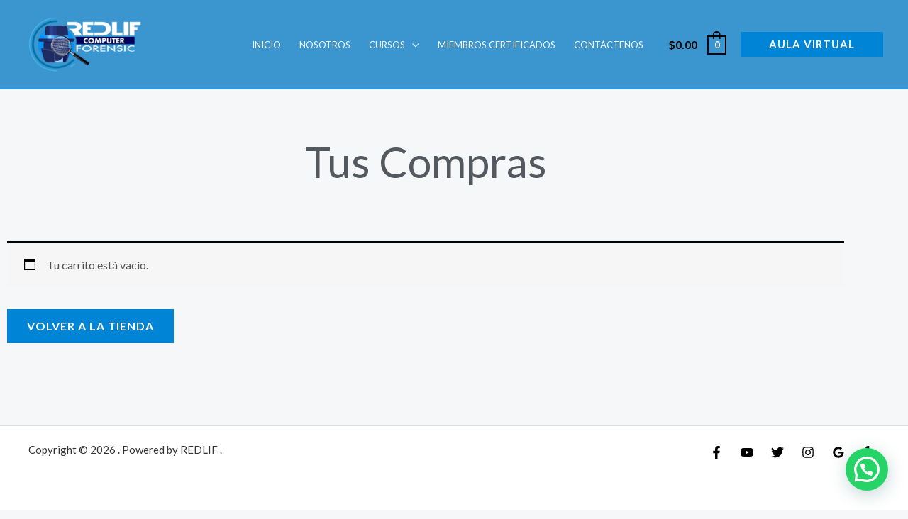

--- FILE ---
content_type: text/css
request_url: https://redlif.org/wp-content/uploads/elementor/css/post-4493.css?ver=1769636718
body_size: 122
content:
.elementor-4493 .elementor-element.elementor-element-4feb71c{transition:background 0.3s, border 0.3s, border-radius 0.3s, box-shadow 0.3s;padding:50px 0px 50px 0px;}.elementor-4493 .elementor-element.elementor-element-4feb71c > .elementor-background-overlay{transition:background 0.3s, border-radius 0.3s, opacity 0.3s;}.elementor-4493 .elementor-element.elementor-element-49083bd{text-align:center;}.elementor-4493 .elementor-element.elementor-element-49083bd .elementor-heading-title{font-size:60px;color:#54595f;}.elementor-4493 .elementor-element.elementor-element-4c824ebb{transition:background 0.3s, border 0.3s, border-radius 0.3s, box-shadow 0.3s;padding:0px 0px 80px 0px;}.elementor-4493 .elementor-element.elementor-element-4c824ebb > .elementor-background-overlay{transition:background 0.3s, border-radius 0.3s, opacity 0.3s;}@media(max-width:1024px){.elementor-4493 .elementor-element.elementor-element-4feb71c{padding:0px 0px 0px 0px;}.elementor-4493 .elementor-element.elementor-element-4b10cab > .elementor-element-populated{padding:50px 50px 50px 50px;}.elementor-4493 .elementor-element.elementor-element-49083bd .elementor-heading-title{font-size:3em;}.elementor-4493 .elementor-element.elementor-element-4c824ebb{padding:50px 50px 50px 50px;}}@media(max-width:767px){.elementor-4493 .elementor-element.elementor-element-49083bd .elementor-heading-title{font-size:2.5em;}.elementor-4493 .elementor-element.elementor-element-4c824ebb{padding:20px 20px 20px 20px;}}

--- FILE ---
content_type: text/javascript
request_url: https://redlif.org/wp-content/plugins/woocommerce-google-adwords-conversion-tracking-tag/js/public/free/consent-management.9d45b6cb.chunk.min.js
body_size: 4812
content:
/*! Copyright 2025 SweetCode. All rights reserved. */
"use strict";(self.webpackChunkPixel_Manager_for_WooCommerce=self.webpackChunkPixel_Manager_for_WooCommerce||[]).push([[625],{383(t,n,s){s.r(n),s.d(n,{canPixelBeFired:()=>I,categories:()=>A,cmpConsentClickObserver:()=>z,explicitConsentModeActive:()=>M,load:()=>L,logSuppressedPixel:()=>J,settings:()=>b});const o={getConsent:()=>{let e=pmw.getCookie("cookieconsent_status");if(e||(e=pmw.getCookieThatContainsRegex(/^cookieconsent_status/)),!e)return null;if(pmw.console.log("Beautiful Cookie Consent CMP consent detected"),"allow"===e||"dismiss"===e)return{statistics:!0,marketing:!0,preferences:!0,necessary:!0};if("deny"===e)return{statistics:!1,marketing:!1,preferences:!1,necessary:!0};if("savesettings"===e||"detailed"===e||"allowall"===e)return"allowall"===e?{statistics:!0,marketing:!0,preferences:!0,necessary:!0}:{statistics:i(["statistics","analytics"]),marketing:i(["marketing"]),preferences:i(["preferences","functional","tech"]),necessary:!0};const t=i(["marketing"]),n=i(["statistics","analytics"]),s=i(["preferences","functional","tech"]);return null!==t||null!==n||null!==s?{statistics:n??!0,marketing:t??!0,preferences:s??!0,necessary:!0}:null},loadEventListeners:()=>{void 0!==window.dataLayer&&Array.isArray(window.dataLayer)?c():window.addEventListener("DOMContentLoaded",()=>{void 0!==window.dataLayer&&Array.isArray(window.dataLayer)&&c()})}},i=e=>{for(const t of e){const e=pmw.getCookie(`cookieconsent_status_${t}`);if("allow"===e)return!0;if("deny"===e)return!1}return null},c=()=>{const e=window.dataLayer.push.bind(window.dataLayer);window.dataLayer.push=function(...t){const n=e(...t);return t.forEach(e=>{e&&"beautiful_cookie_consent_updated"===e.event&&r(e)}),n}},r=e=>{pmw.console.log("Beautiful Cookie Consent consent update detected via dataLayer");const t=e.cookieconsent_status;if("allow"!==t&&"dismiss"!==t)if("deny"!==t)if("allowall"!==t){if("savesettings"===t||"detailed"===t){const t={statistics:a(e,["statistics","analytics"]),marketing:a(e,["marketing"]),preferences:a(e,["preferences","functional","tech"]),necessary:!0};pmw.consent.api.updateSelectively(t)}}else pmw.consent.api.updateSelectively({statistics:!0,marketing:!0,preferences:!0,necessary:!0});else pmw.consent.api.updateSelectively({statistics:!1,marketing:!1,preferences:!1,necessary:!0});else pmw.consent.api.updateSelectively({statistics:!0,marketing:!0,preferences:!0,necessary:!0})},a=(e,t)=>{for(const n of t){const t=`cookieconsent_status_${n}`;if("allow"===e[t])return!0;if("deny"===e[t])return!1}return!1},l={getConsent:()=>{let e=pmw.getCookie("cmplz_statistics")||pmw.getCookie("cmplz_rt_statistics"),t=pmw.getCookie("cmplz_marketing")||pmw.getCookie("cmplz_rt_marketing"),n=pmw.getCookie("cmplz_preferences")||pmw.getCookie("cmplz_rt_preferences"),s=pmw.getCookie("cmplz_functional")||pmw.getCookie("cmplz_rt_functional");return pmw.getCookie("cmplz_consent_status")||pmw.getCookie("cmplz_banner-status")||pmw.getCookie("cmplz_rt_banner-status")?(pmw.console.log("Complianz CMP consent detected"),{statistics:""===e||"allow"===e,marketing:""===t||"allow"===t,preferences:""===n||"allow"===n,necessary:""===s||"allow"===s}):null},loadEventListeners:()=>{document.addEventListener("cmplz_fire_categories",d,!0)}},d=e=>{let t={statistics:e.detail.categories.includes("statistics"),marketing:e.detail.categories.includes("marketing"),preferences:e.detail.categories.includes("preferences"),necessary:e.detail.categories.includes("functional")};pmw.consent.api.updateSelectively(t)},p={getConsent:()=>{let e=pmw.getCookie("CookieConsent");return e?(pmw.console.log("Cookiebot CMP consent detected"),g(e)||(e=decodeURI(e),e=e.replace(/'/g,'"'),e=decodeURIComponent(e),e=e.replace(/(\w+):/g,'"$1":')),e=JSON.parse(e),{statistics:e.statistics??!0,marketing:e.marketing??!0,preferences:e.preferences??!0,necessary:e.necessary??!0}):null},loadEventListeners:()=>{window.addEventListener("CookiebotOnAccept",e=>{let t={statistics:e.currentTarget.CookieConsent.consent.statistics??!0,marketing:e.currentTarget.CookieConsent.consent.marketing??!0,preferences:e.currentTarget.CookieConsent.consent.preferences??!0,necessary:e.currentTarget.CookieConsent.consent.necessary??!0};pmw.consent.api.updateSelectively(t)},!0)}},g=e=>{try{JSON.parse(e)}catch(e){return!1}return!0},m={getConsent:()=>{let e=pmw.getCookie("cookiefirst-consent");return e?(pmw.console.log("Cookiefirst CMP consent detected"),u(e)||(e=decodeURI(e),e=e.replace(/'/g,'"'),e=decodeURIComponent(e),e=e.replace(/(\w+):/g,'"$1":')),e=JSON.parse(e),console.log("cookiefirst consent object",e),{statistics:e.performance??!0,marketing:e.advertising??!0,preferences:e.functional??!0,necessary:e.necessary??!0}):null},loadEventListeners:()=>{window.addEventListener("cf_consent",function(e){let t={statistics:consent.performance??!0,marketing:consent.advertising??!0,preferences:consent.functional??!0,necessary:consent.necessary??!0};pmw.consent.api.updateSelectively(t)},!0)}},u=e=>{try{JSON.parse(e)}catch(e){return!1}return!0},k={getConsent:()=>{let e=pmw.getCookie("cookieyes-consent");if(e)return pmw.console.log("CookieYes CMP consent detected"),e=f(e),{statistics:e.analytics??!0,marketing:e.advertisement??!0,preferences:e.functional??!0,necessary:e.necessary??!0};const t=e=>{for(let t of e){let e=pmw.getCookie(t);if("yes"===e)return!0;if("no"===e)return!1}return!0},n={statistics:["cookielawinfo-checkbox-analytics","cookielawinfo-checkbox-analytiques","cookieyes-analytics"],marketing:["cookielawinfo-checkbox-advertisement","cookielawinfo-checkbox-performance","cookielawinfo-checkbox-publicite","cookieyes-advertisement"],preferences:["cookielawinfo-checkbox-functional","cookielawinfo-checkbox-preferences","cookieyes-functional"],necessary:["cookielawinfo-checkbox-necessary","cookielawinfo-checkbox-necessaire","cookieyes-necessary"]};return(e=>{for(let t in e)for(let n of e[t])if(pmw.getCookie(n))return!0;return!1})(n)?(pmw.console.log("CookieYes CMP consent detected"),{statistics:t(n.statistics),marketing:t(n.marketing),preferences:t(n.preferences),necessary:t(n.necessary)}):null},loadEventListeners:()=>{document.addEventListener("cookieyes_consent_update",e=>{let t={statistics:e.detail.accepted.includes("analytics"),marketing:e.detail.accepted.includes("advertisement"),preferences:e.detail.accepted.includes("functional"),necessary:e.detail.accepted.includes("necessary")};pmw.consent.api.updateSelectively(t)},!0)}},f=e=>{e=e.split(",");let t={};e.forEach(e=>{let[n,s]=e.split(":");t[n]=s}),e=t;for(let t in e)"yes"===e[t]?e[t]=!0:"no"!==e[t]&&""!==e[t]||(e[t]=!1);return e},y={getConsent:()=>{let e=pmw.getCookie("OptanonConsent");return e?(pmw.console.log("OneTrust CMP consent detected"),e=w(e),{statistics:e[2]??!0,marketing:e[4]??!0,preferences:e[3]??!0,necessary:e[1]??!0}):null},loadEventListeners:()=>{document.addEventListener("consent.onetrust",e=>{let t={statistics:e.detail.includes("2"),marketing:e.detail.includes("4"),preferences:e.detail.includes("3"),necessary:e.detail.includes("1")};pmw.consent.api.updateSelectively(t)},!0)}},w=e=>{let t=(e=decodeURIComponent(e)).split("&").reduce((e,t)=>{let[n,s]=t.split("=");return e[n]=s,e},{});return t.groups=t.groups.split(",").reduce((e,t)=>{let[n,s]=t.split(":");return e[n]="1"===s,e},{}),t.groups},_={getConsent:()=>{if(!C())return null;if(pmw.waitForLibrary("consentApi"),!window.consentApi)return null;pmw.console.log("Real Cookie Banner CMP consent detected");let e={statistics:void 0,marketing:void 0,preferences:!0,necessary:!0};return v.forEach(t=>{t.cookies.forEach(n=>{let s=window.consentApi.consentSync("http",n,"*");if(s?.cookie&&s?.cookieOptIn)switch(t.type){case"statistics":e.statistics=!0;break;case"marketing":e.marketing=!0;break;case"preferences":e.preferences=!0;break;case"necessary":e.necessary=!0}})}),e},loadEventListeners:()=>{document.addEventListener("RCB/OptIn/All",e=>{},!0)}},C=()=>{let e=document.cookie.split(";");for(let t=0;t<e.length;t++){if(e[t].trim().startsWith("real_cookie_banner"))return!0}return!1},v=[{service:"adroll-ads",type:"marketing",cookies:["__adroll_fpc","_ar_v4","_adroll"]},{service:"bing-ads",type:"marketing",cookies:["_uetsid","_uetvid"]},{service:"facebook-ads",type:"marketing",cookies:["_fbp"]},{service:"google-analytics",type:"statistics",cookies:["_ga","_gid","_gat","_gat_gtag_UA_*"]},{service:"google-optimize",type:"statistics",cookies:["_ga","_gid","_gat","_gat_gtag_UA_*"]},{service:"google-ads",type:"marketing",cookies:["_gcl_au","_gcl_aw","_gcl_dc","_gac_*"]},{service:"hotjar",type:"statistics",cookies:["_hj*","_hjid"]},{service:"linkedin-ads",type:"marketing",cookies:["_li_ss","_li_id","_li_mk_*"]},{service:"microsoft-ads",type:"marketing",cookies:["_uetsid","_uetvid"]},{service:"outbrain-ads",type:"marketing",cookies:[]},{service:"pinterest-ads",type:"marketing",cookies:["_pinterest_ct_ua","_pinterest_ct_rt","_pin_unauth","_derived_epik","_pinterest_sess"]},{service:"reddit-ads",type:"marketing",cookies:["_rdt_uuid"]},{service:"snapchat-ads",type:"marketing",cookies:["sc_at","sc_anonymous_id","sc_id","_scid","_scid_r"]},{service:"taboola-ads",type:"marketing",cookies:[]},{service:"tiktok-ads",type:"marketing",cookies:["_ttp","_ttclid","ttwid"]},{service:"twitter-ads",type:"marketing",cookies:["twitter_ads_id","twid","_twclid","muc_ads"]}],h=[o,{getConsent:()=>{let e=pmw.getCookie("borlabs-cookie");return e?(pmw.console.log("Borlabs Cookie CMP consent detected"),console.log("Pixel Manger: We deprecated direct support for Borlabs Cookie. Borlabs Cookie still can pass consent to PMW by using Google Consent Mode update calls which will be processd by the Pixel Manager."),e=decodeURI(e),e=JSON.parse(e),{statistics:e?.consents?.statistics??!0,marketing:e?.consents?.marketing??!0,preferences:!0,necessary:!0}):null},loadEventListeners:()=>{document.addEventListener("borlabs-cookie-consent-saved",()=>{},!0)}},l,{getConsent:()=>{let e=pmw.getCookie("cookie_notice_accepted");return e?(pmw.console.log("Cookie Compliance CMP (by hu-manity.co) consent detected"),e="true"===e,{statistics:e,marketing:e,preferences:e,necessary:!0}):(e=pmw.getCookie("hu-consent"),e?(pmw.console.log("Cookie Compliance CMP (by hu-manity.co) consent detected"),e=JSON.parse(e),{statistics:e.categories[3]??!0,marketing:e.categories[4]??!0,preferences:e.categories[2]??!0,necessary:e.categories[1]??!0}):null)},loadEventListeners:()=>{document.addEventListener("set-consent.hu",e=>{if(!e.detail.categories)return;let t={statistics:e.detail.categories[3],marketing:e.detail.categories[4],preferences:e.detail.categories[2],necessary:e.detail.categories[1]};pmw.consent.api.updateSelectively(t)},!0)}},{getConsent:()=>{let e=pmw.getCookie("CC_p_accepted_cookies");if(e){pmw.console.log("Cookie Confirm CMP consent detected");try{e=JSON.parse(e)}catch(e){return pmw.console.log("Cookie Confirm CMP: Error parsing cookie value",e),null}return Array.isArray(e)?{statistics:e.includes("analytics"),marketing:e.includes("marketing"),preferences:e.includes("functional"),necessary:!0}:null}return null},loadEventListeners:()=>{document.addEventListener("Cc_ConsentSet",e=>{const t=e.detail;let n={statistics:t.analytics??!1,marketing:t.marketing??!1,preferences:t.functional??!0,necessary:!0};pmw.consent.api.updateSelectively(n)},!0)}},{getConsent:()=>{let e=pmw.getCookie("CookieScriptConsent");return e?(pmw.console.log("Cookie Script CMP consent detected"),e=JSON.parse(e),"string"==typeof e.categories&&(e.categories=JSON.parse(e.categories)),e.action&&"reject"===e.action?{statistics:!1,marketing:!1,preferences:!1,necessary:!0}:e.categories&&e.categories.length>0?{statistics:e.categories.indexOf("performance")>=0,marketing:e.categories.indexOf("targeting")>=0,preferences:e.categories.indexOf("functionality")>=0,necessary:!0}:{statistics:!0,marketing:!0,preferences:!0,necessary:!0}):null},loadEventListeners:()=>{document.addEventListener("CookieScriptAccept",e=>{let t={statistics:e.detail.categories.includes("performance"),marketing:e.detail.categories.includes("targeting"),preferences:e.detail.categories.includes("functionality"),necessary:!0};pmw.consent.api.updateSelectively(t)},!0),document.addEventListener("CookieScriptAcceptAll",()=>{pmw.consent.api.acceptAll()},!0),document.addEventListener("CookieScriptReject",()=>{pmw.consent.api.revokeAll()},!0)}},p,m,k,{getConsent:()=>{let e=new RegExp("_iub_cs-\\d{8,}"),t=pmw.getCookieThatContainsRegex(e);return t?(pmw.console.log("Iubenda CMP consent detected"),t=decodeURIComponent(t),t=t.replace(/_iub_cs-.*=/,""),t=JSON.parse(t),{statistics:t.purposes[4]??!0,marketing:t.purposes[5]??!0,preferences:t.purposes[2]??!0,necessary:t.purposes[1]??!0}):null},loadEventListeners:()=>{window._iub&&pmw.consent.cmpConsentClickObserver({ids:["iubFooterBtn"],classes:["iubenda-cs-reject-btn","iubenda-cs-accept-btn"]})}},{getConsent:()=>{let e=pmw.getCookie("moove_gdpr_popup");return e?(pmw.console.log("GDPR Cookie Compliance CMP (by Moove Agency) consent detected"),e=JSON.parse(e),{statistics:"0"!==e.thirdparty,marketing:"0"!==e.advanced,preferences:!0,necessary:"0"!==e.strict}):null},loadEventListeners:()=>{if(!window.moove_frontend_gdpr_scripts)return;const e=document.querySelector(".mgbutton");e&&e.addEventListener("click",()=>{},!0),pmw.consent.cmpConsentClickObserver({classes:["moove-gdpr-infobar-allow-all","moove-gdpr-modal-allow-all","moove-gdpr-modal-save-settings"]})}},y,_,{getConsent:()=>{let e=localStorage.getItem("termly_gtm_template_default_consents");return!!e&&(pmw.console.log("Termly CMP consent detected"),e=JSON.parse(e),{statistics:"denied"!==e.analytics_storage,marketing:"denied"!==e.ad_storage,preferences:"denied"!==e.functionality_storage,necessary:"denied"!==e.security_storage})},loadEventListeners:()=>{document.addEventListener("termlyConsent",function(e){const t=["analytics","advertising","performance"];t.includes("analytics")&&t.includes("advertising")&&t.includes("performance")?pmw.consent.api.acceptAll():t.includes("analytics")||t.includes("advertising")||t.includes("performance")?pmw.consent.api.updateSelectively({statistics:t.includes("analytics"),marketing:t.includes("advertising"),preferences:t.includes("performance"),necessary:t.includes("essential")}):pmw.consent.api.revokeAll()},!0)}},{getConsent:()=>{let e=window.localStorage.getItem("ucData");return e?(pmw.console.log("Usercentrics CMP consent detected"),e=JSON.parse(e).gcm,{statistics:"denied"!==e.analyticsStorage,marketing:"denied"!==e.adStorage,preferences:!0,necessary:!0}):null},loadEventListeners:()=>{document.addEventListener("UC_UI_CMP_EVENT",t=>{if("ACCEPT_ALL"===t.detail.type&&pmw.consent.api.acceptAll(),"DENY_ALL"===t.detail.type&&pmw.consent.api.revokeAll(),"SAVE"===t.detail.type){let t=JSON.parse(e.currentTarget.localStorage.ucData).gcm;t&&pmw.consent.api.updateSelectively({statistics:"granted"===t.analyticsStorage,marketing:"granted"===t.adStorage,preferences:!0,necessary:!0})}},!0)}},{getConsent:()=>{let e=pmw.getCookie("wpautoterms-cookies-notice");return e&&"1"===e?(pmw.console.log("WP AutoTerms CMP consent detected"),{statistics:!0,marketing:!0,preferences:!0,necessary:!0}):null},loadEventListeners:()=>{let e=document.querySelectorAll(".wpautoterms-notice-close")[0];e&&e.addEventListener("click",e=>{pmw.consent.api.acceptAll()},!0)}},{getConsent:()=>{if(pmw.getCookieThatContainsRegex(/^wp_consent_/))return pmw.console.log("WP Consent API CMP consent detected"),{statistics:"deny"!==pmw.getCookie("wp_consent_statistics"),marketing:"deny"!==pmw.getCookie("wp_consent_marketing"),preferences:"deny"!==pmw.getCookie("wp_consent_preferences"),necessary:"deny"!==pmw.getCookie("wp_consent_functional")}},loadEventListeners:()=>{document.addEventListener("wp_listen_for_consent_change",e=>{const t=e.detail;let n={statistics:"deny"!==t.statistics,marketing:"deny"!==t.marketing,preferences:"deny"!==t.preferences,necessary:"deny"!==t.functional};pmw.consent.api.updateSelectively(n)},!0)}},{getConsent:()=>{let e=pmw.getCookie("wpl_user_preference");return e?(pmw.console.log("WP Cookie Consent CMP (by wpeka.com) consent detected"),e=JSON.parse(e),{statistics:"no"!==e.analytics,marketing:"no"!==e.marketing,preferences:"no"!==e.preferences,necessary:"no"!==e.necessary}):null},loadEventListeners:()=>{["cookie_action_accept","cookie_action_reject"].forEach(e=>{const t=document.getElementById(e);t&&t.addEventListener("click",()=>{},!0)})}}];let b={categories:{statistics:!0,marketing:!0,preferences:!0,necessary:!0},visitorHasChosen:!1,get:(e=null)=>{if(null===e)return b;let t={};for(let n of e)t[n]=b[n];return t},set:e=>{for(let t in e)b[t]=e[t]}};const L=async()=>{S(),P(),E(),await N(),R()},E=()=>{let e=O();e&&(pmw.consent.categories.set(e),pmw.consent.settings.set({visitorHasChosen:!0}))},S=()=>{for(let e of h)"function"==typeof e.loadEventListeners&&e.loadEventListeners()},P=()=>{let e=!pmw.consent.explicitConsentModeActive();pmw.consent.categories.set({statistics:e,marketing:e,preferences:e,necessary:!0})},M=()=>pmwDataLayer?.general?.consent_management?.explicit_consent;pmw.getConsentValues=()=>pmw.consent.settings.get();const A={set:({statistics:e=pmw.consent.settings.get().statistics,marketing:t=pmw.consent.settings.get().marketing,preferences:n=pmw.consent.settings.get().preferences,necessary:s=pmw.consent.settings.get().necessary})=>{b.categories.statistics=e,b.categories.marketing=t,b.categories.preferences=n,b.categories.necessary=s},get:(e=null)=>{if(null===e)return b.categories;let t={};for(let n of e)t[n]=b.categories[n];return t}},O=()=>{const e="pmw_cookie_consent";let t=pmw.retrieveData(e,!0)||pmw.getCookie(e);if(t)return t="object"==typeof t?t:JSON.parse(t),t=x(t),t;for(let e of h){if("function"!=typeof e.getConsent)continue;let t=e.getConsent();if(t)return t}return null},x=e=>e.hasOwnProperty("analytics")||e.hasOwnProperty("ads")?(e.hasOwnProperty("analytics")&&(e.statistics=e.analytics,delete e.analytics),e.hasOwnProperty("ads")&&(e.marketing=e.ads,delete e.ads),e.preferences=!0,e.necessary=!0,e):e,N=async()=>{if(!M())return;if(pmw.consent.settings.get().visitorHasChosen)return;if(!pmwDataLayer?.general?.consent_management?.restricted_regions)return;const e=await pmw.getBrowserGeo();if(T(e))return pmw.console.log("The country and/or region is restricted. Set the consent values to false and block the pixels.",e),void pmw.consent.categories.set({statistics:!1,marketing:!1,preferences:!1,necessary:!0});pmw.console.log("The country and/or region is not restricted. Set the consent values to true and fire the pixels.",e),pmw.consent.categories.set({statistics:!0,marketing:!0,preferences:!0,necessary:!0})},T=e=>null===e||(!(!e.countryCode||!pmwDataLayer?.general?.consent_management?.restricted_regions.includes(e.countryCode))||!(!e.regionCode||!pmwDataLayer?.general?.consent_management?.restricted_regions.includes(e.regionCode))),I=(e,t)=>pmw.consent.categories.get()[e]?(pmw.console.log(`The category ${e} has been approved. Loading the ${t} pixel.`),!0):(J(e,t),!1),J=(e,t)=>{let n=M()?"explicit":"implicit";console.log(`Pixel Manager: The pixel has not loaded because you have not given consent for it yet. - mode: ${n}, category: ${e}, pixel: ${t}`)},R=()=>{document.dispatchEvent(new Event("pmw_cookie_consent_management_loaded")),document.dispatchEvent(new Event("pmwCookieConsentManagementLoaded")),pmw.console.log("Loaded consent category settings: ",pmw.consent.categories.get())},z=({ids:e=[],classes:t=[]})=>{t=t.map(e=>e.startsWith(".")?e:"."+e);new MutationObserver((n,s)=>{for(let o of n)if(o.addedNodes.length){if(t.length>0){document.querySelectorAll(t.join(", ")).forEach(e=>{e.addEventListener("click",()=>{location.reload()}),s.disconnect()})}e.length>0&&e.forEach(e=>{const t=document.getElementById(e);t&&(t.addEventListener("click",()=>{location.reload()}),s.disconnect())})}}).observe(document.body,{childList:!0,subtree:!0})}}}]);
//# sourceMappingURL=consent-management.9d45b6cb.chunk.min.js.map